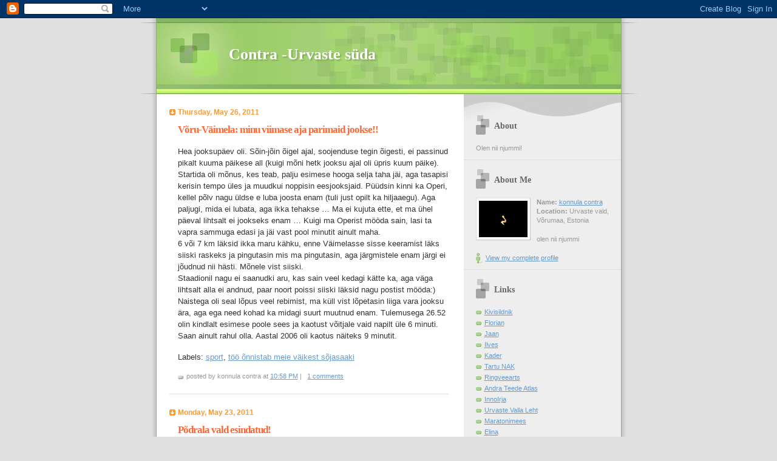

--- FILE ---
content_type: text/html; charset=UTF-8
request_url: https://konnulacontra.blogspot.com/2011/05/
body_size: 13126
content:
<!DOCTYPE html PUBLIC "-//W3C//DTD XHTML 1.0 Strict//EN" "http://www.w3.org/TR/xhtml1/DTD/xhtml1-strict.dtd">

<html xmlns="http://www.w3.org/1999/xhtml" xml:lang="en" lang="en">
<head>
  <title>Contra -Urvaste süda: May 2011</title>

  <script type="text/javascript">(function() { (function(){function b(g){this.t={};this.tick=function(h,m,f){var n=f!=void 0?f:(new Date).getTime();this.t[h]=[n,m];if(f==void 0)try{window.console.timeStamp("CSI/"+h)}catch(q){}};this.getStartTickTime=function(){return this.t.start[0]};this.tick("start",null,g)}var a;if(window.performance)var e=(a=window.performance.timing)&&a.responseStart;var p=e>0?new b(e):new b;window.jstiming={Timer:b,load:p};if(a){var c=a.navigationStart;c>0&&e>=c&&(window.jstiming.srt=e-c)}if(a){var d=window.jstiming.load;
c>0&&e>=c&&(d.tick("_wtsrt",void 0,c),d.tick("wtsrt_","_wtsrt",e),d.tick("tbsd_","wtsrt_"))}try{a=null,window.chrome&&window.chrome.csi&&(a=Math.floor(window.chrome.csi().pageT),d&&c>0&&(d.tick("_tbnd",void 0,window.chrome.csi().startE),d.tick("tbnd_","_tbnd",c))),a==null&&window.gtbExternal&&(a=window.gtbExternal.pageT()),a==null&&window.external&&(a=window.external.pageT,d&&c>0&&(d.tick("_tbnd",void 0,window.external.startE),d.tick("tbnd_","_tbnd",c))),a&&(window.jstiming.pt=a)}catch(g){}})();window.tickAboveFold=function(b){var a=0;if(b.offsetParent){do a+=b.offsetTop;while(b=b.offsetParent)}b=a;b<=750&&window.jstiming.load.tick("aft")};var k=!1;function l(){k||(k=!0,window.jstiming.load.tick("firstScrollTime"))}window.addEventListener?window.addEventListener("scroll",l,!1):window.attachEvent("onscroll",l);
 })();</script><script type="text/javascript">function a(){var b=window.location.href,c=b.split("?");switch(c.length){case 1:return b+"?m=1";case 2:return c[1].search("(^|&)m=")>=0?null:b+"&m=1";default:return null}}var d=navigator.userAgent;if(d.indexOf("Mobile")!=-1&&d.indexOf("WebKit")!=-1&&d.indexOf("iPad")==-1||d.indexOf("Opera Mini")!=-1||d.indexOf("IEMobile")!=-1){var e=a();e&&window.location.replace(e)};
</script><meta http-equiv="Content-Type" content="text/html; charset=UTF-8" />
<meta name="generator" content="Blogger" />
<link rel="icon" type="image/vnd.microsoft.icon" href="https://www.blogger.com/favicon.ico"/>
<link rel="alternate" type="application/atom+xml" title="Contra -Urvaste süda - Atom" href="https://konnulacontra.blogspot.com/feeds/posts/default" />
<link rel="alternate" type="application/rss+xml" title="Contra -Urvaste süda - RSS" href="https://konnulacontra.blogspot.com/feeds/posts/default?alt=rss" />
<link rel="service.post" type="application/atom+xml" title="Contra -Urvaste süda - Atom" href="https://www.blogger.com/feeds/31115453/posts/default" />
<link rel="stylesheet" type="text/css" href="https://www.blogger.com/static/v1/v-css/1601750677-blog_controls.css"/>
<link rel="stylesheet" type="text/css" href="https://www.blogger.com/dyn-css/authorization.css?targetBlogID=31115453&zx=7e82426d-8c03-4ea9-a7dc-abbc3003806b"/>


  <style type="text/css">

/* 
Blogger Template Style
Name:     TicTac
Author:   Dan Cederholm
URL:      www.simplebits.com
Date:     1 March 2004
*/

/* ---( page defaults )--- */

body {
  margin: 0;
  padding: 0;
  font-family: Verdana, sans-serif;
  font-size: small;
  text-align: center;
  color: #333;
  background: #e0e0e0;
  }

blockquote {
  margin: 0 0 0 30px;
  padding: 10px 0 0 20px;
  font-size: 88%;
  line-height: 1.5em;
  color: #666;
  background: url(//www.blogblog.com/tictac/quotes.gif) no-repeat top left;
  }

blockquote p {
  margin-top: 0;
  }

abbr, acronym {
  cursor: help;
  font-style: normal;
  border-bottom: 1px dotted;
  }

code {
  color: #f63;
  }

hr {
  display: none;
  }

img {
  border: none;
  }

/* unordered list style */

ul {
  list-style: none;
  margin: 0 0 20px 30px;
  padding: 0;
  }

li {
  list-style: none;
  padding-left: 14px;
  margin-bottom: 3px;
  background: url(//www.blogblog.com/tictac/tictac_orange.gif) no-repeat 0 6px;
  }

/* links */

a:link {
  color: #69c;
  }

a:visited {
  color: #666699;
  }

a:hover {
  color: #693;
  }

a:active {
  color: #cc3333;
  text-decoration: none;
  }

/* ---( layout structure )---*/

@media all {
  #wrap {
    width: 847px;
    margin: 0 auto;
    text-align: left;
    background: url(//www.blogblog.com/tictac/tile.gif) repeat-y;
    }

  #content {
    margin-left: 62px; /* to avoid the BMH */
    }

  #main-content {
    float: left;
    width: 460px;
    margin: 20px 0 0 0;
    padding: 0;
    line-height: 1.5em;
    }

  #sidebar {
    margin: 0 41px 0 547px;
    padding: 20px 0 0 0;
    font-size: 85%;
    line-height: 1.4em;
    color: #999;
    background: url(//www.blogblog.com/tictac/sidebar_bg.gif) no-repeat 0 0;
    }
  }
@media handheld {
  #wrap {
    width: 90%;
    background: none;
    }

  #content {
    margin:0 2% 0 2%;
    }

  #main-content {
    float: none;
    width: 100%;
    }

  #sidebar {
    margin: 0 2% 0 2%;
    }
  }


/* ---( header and site name )--- */

@media all {
  #blog-header {
    margin: 0;
    padding: 0;
    font-family: "Lucida Grande", "Trebuchet MS";
    background: #e0e0e0 url(//www.blogblog.com/tictac/top_div.gif) no-repeat top left;
    }

  #blog-header h1 {
    margin: 0;
    padding: 45px 60px 50px 160px;
    font-size: 200%;
    color: #fff;
    text-shadow: #81A75B 2px 2px 2px;
    background: url(//www.blogblog.com/tictac/top_h1.gif) no-repeat bottom left;
    }
  }
@media handheld {
  #blog-header {
    background: #99cc66;
    }

  #blog-header h1 {
    background: none;
    }
  }

#blog-header h1 a {
  text-decoration: none;
  color: #fff;
  }

#blog-header h1 a:hover {
  color: #eee;
  }

/* ---( main column )--- */

h2.date-header {
  margin-top: 0;
  padding-left: 14px;
  font-size: 90%;
  color: #f93;
  background: url(//www.blogblog.com/tictac/date_icon.gif) no-repeat 0 50%;
  }

h3.post-title {
  margin-top: 0;
  font-family: "Lucida Grande", "Trebuchet MS";
  font-size: 130%;
  letter-spacing: -1px;
  color: #f63;
  }

.post {
  margin: 0 0 1.5em 0;
  padding: 0 0 1.5em 14px;
  border-bottom: 1px solid #ddd;
  }

.post-footer {
  margin: 0;
  padding: 0 0 0 14px;
  font-size: 88%;
  color: #999;
  background: url(//www.blogblog.com/tictac/tictac_grey.gif) no-repeat 0 8px;
  }

.post img {
  padding: 6px;
  border-top: 1px solid #ddd;
  border-left: 1px solid #ddd;
  border-bottom: 1px solid #c0c0c0;
  border-right: 1px solid #c0c0c0;
  }

/* comment styles */

#comments {
  padding-top: 10px;
  font-size: 85%;
  line-height: 1.5em;
  color: #666;
  background: #eee url(//www.blogblog.com/tictac/comments_curve.gif) no-repeat top left;
  }

#comments h4 {
  margin: 20px 0 15px 0;
  padding: 8px 0 0 40px;
  font-family: "Lucida Grande", "Trebuchet MS";
  font-size: 130%;
  color: #666;
  background: url(//www.blogblog.com/tictac/bubbles.gif) no-repeat 10px 0;
  height: 29px !important; /* for most browsers */
  height /**/:37px; /* for IE5/Win */
  }
  
#comments ul {
  margin-left: 0;
  }

#comments li {
  background: none;
  padding-left: 0;
  }
  
.comment-body {
  padding: 0 10px 0 25px;
  background: url(//www.blogblog.com/tictac/tictac_orange.gif) no-repeat 10px 5px;
  }

.comment-body p {
  margin-bottom: 0;
  }

.comment-data {
  margin: 4px 0 0 0;
  padding: 0 10px 1em 60px;
  color: #999;
  border-bottom: 1px solid #ddd;
  background: url(//www.blogblog.com/tictac/comment_arrow.gif) no-repeat 44px 2px;
  }


.deleted-comment {
  font-style:italic;
  color:gray;
  }

.comment-link {
  margin-left:.6em;
  }

/* ---( sidebar )--- */

h2.sidebar-title {
  margin: 0 0 0 0;
  padding: 25px 0 0 50px;
  font-family: "Lucida Grande", "Trebuchet MS";
  font-size: 130%;
  color: #666;
  height: 32px;
  background: url(//www.blogblog.com/tictac/sidebar_icon.gif) no-repeat 20px 15px;
  height: 32px !important; /* for most browsers */
  height /**/:57px; /* for IE5/Win */
  }

#sidebar ul, #sidebar p {
  margin: 0;
  padding: 5px 20px 1em 20px;
  border-bottom: 1px solid #ddd;
  }

#sidebar li {
  background: url(//www.blogblog.com/tictac/tictac_green.gif) no-repeat 0 5px;
  }

/* profile block */

.profile-datablock {
  margin: 0;
  padding: 5px 20px 0 20px;
  }

.profile-datablock dd {
  margin: 0;
  padding: 0;
  }

.profile-img img {
  float: left;
  margin: 0 10px 0 0;
  padding: 4px;
  border-top: 1px solid #ddd;
  border-left: 1px solid #ddd;
  border-bottom: 1px solid #c0c0c0;
  border-right: 1px solid #c0c0c0;
  background: #fff;
  }

#sidebar p.profile-link {
  padding-left: 36px;
  background: url(//www.blogblog.com/tictac/profile.gif) no-repeat 20px 4px;
  }

p#powered-by, #sidebar p.profile-textblock {
  margin-top: 1em;
  border: none;
  }

/* ---( footer )--- */

.clear { /* to fix IE6 padding-top issue */
  clear: both;
  height: 0;
  }

@media all {
  #footer {
    margin: 0;
    padding: 0 0 9px 0;
    font-size: 85%;
    color: #ddd;
    background: url(//www.blogblog.com/tictac/bottom_sill.gif) no-repeat bottom left;
    }

  #footer p {
    margin: 0;
    padding: 20px 320px 20px 95px;
    background: url(//www.blogblog.com/tictac/bottom_sash.gif) no-repeat top left;
    }
  }
@media handheld {
  #footer {
    background: none;
    }

  #footer p {
    background: none;
    }
  }



</style>


<meta name='google-adsense-platform-account' content='ca-host-pub-1556223355139109'/>
<meta name='google-adsense-platform-domain' content='blogspot.com'/>
<!-- --><style type="text/css">@import url(//www.blogger.com/static/v1/v-css/navbar/3334278262-classic.css);
div.b-mobile {display:none;}
</style>

</head>

<body><script type="text/javascript">
    function setAttributeOnload(object, attribute, val) {
      if(window.addEventListener) {
        window.addEventListener('load',
          function(){ object[attribute] = val; }, false);
      } else {
        window.attachEvent('onload', function(){ object[attribute] = val; });
      }
    }
  </script>
<div id="navbar-iframe-container"></div>
<script type="text/javascript" src="https://apis.google.com/js/platform.js"></script>
<script type="text/javascript">
      gapi.load("gapi.iframes:gapi.iframes.style.bubble", function() {
        if (gapi.iframes && gapi.iframes.getContext) {
          gapi.iframes.getContext().openChild({
              url: 'https://www.blogger.com/navbar/31115453?origin\x3dhttps://konnulacontra.blogspot.com',
              where: document.getElementById("navbar-iframe-container"),
              id: "navbar-iframe"
          });
        }
      });
    </script>

<div id="wrap"> <!-- #wrap - for centering -->

<!-- Blog Header -->
<div id="blog-header">
  <h1>
    
	Contra -Urvaste süda
	
  </h1>
</div>


<div id="content"> <!-- #content wrapper -->

<!-- Begin #main-content -->
<div id="main-content">



    
  <h2 class="date-header">Thursday, May 26, 2011</h2>
  
  
     
  <!-- Begin .post -->
  <div class="post"><a name="1548628028386723495"></a>
     
    
    <h3 class="post-title">
	 
	 Võru-Väimela: minu viimase aja parimaid jookse!!
	 
    </h3>
    
     
    <div class="post-body">
    
      <p><div style="clear:both;"></div>Hea jooksupäev oli. Sõin-jõin õigel ajal, soojenduse tegin õigesti, ei passinud pikalt kuuma päikese all (kuigi mõni hetk jooksu ajal oli üpris kuum päike). <br />Startida oli mõnus, kes teab, palju esimese hooga selja taha jäi, aga tasapisi kerisin tempo üles ja muudkui noppisin eesjooksjaid. Püüdsin kinni ka Operi, kellel põlv nagu üldse e luba joosta enam (tuli just opilt ka hiljaaegu). Aga paljugi, mida ei lubata, aga ikka tehakse … Ma ei kujuta ette, et ma ühel päeval lihtsalt ei jookseks enam … Kuigi ma Operist mööda sain, lasi ta vapra sammuga edasi ja jäi vast pool minutit ainult maha. <br />6 või 7 km läksid ikka maru kähku, enne Väimelasse sisse keeramist läks siiski raskeks ja pingutasin mis ma pingutasin, aga järgmistele enam järgi ei jõudnud nii hästi. Mõnele vist siiski. <br />Staadionil nagu ei saanudki aru, kas sain veel kedagi kätte ka, aga väga lihtsalt alla ei andnud, paar noort poissi siiski läksid nagu postist mööda:)<br />Naistega oli seal lõpus veel rebimist, ma küll vist lõpetasin liiga vara jooksu ära, aga ega need kohad ka midagi suurt muutnud enam. Tulemusega 26.52 olin kindlalt esimese poole sees ja kaotust võitjale vaid napilt üle 6 minuti. Saan ainult rahul olla. Aastal 2006 oli kaotus näiteks 9 minutit.<div style="clear:both; padding-bottom:0.25em"></div><p class="blogger-labels">Labels: <a rel='tag' href="http://konnulacontra.blogspot.com/search/label/sport">sport</a>, <a rel='tag' href="http://konnulacontra.blogspot.com/search/label/t%C3%B6%C3%B6%20%C3%B5nnistab%20meie%20v%C3%A4ikest%20s%C3%B5jasaaki">töö õnnistab meie väikest sõjasaaki</a></p></p>
    
    </div>
    
    <p class="post-footer">posted by konnula contra at 
      <a href="http://konnulacontra.blogspot.com/2011/05/voru-vaimela-minu-viimase-aja-parimaid.html" title="permanent link">10:58 PM</a> 
       |
         <a class="comment-link" href="https://www.blogger.com/comment/fullpage/post/31115453/1548628028386723495"location.href=https://www.blogger.com/comment/fullpage/post/31115453/1548628028386723495;>1 comments</a>
      
 <span class="item-control blog-admin pid-1940822227"><a style="border:none;" href="https://www.blogger.com/post-edit.g?blogID=31115453&postID=1548628028386723495&from=pencil" title="Edit Post"><img class="icon-action" alt="" src="https://resources.blogblog.com/img/icon18_edit_allbkg.gif" height="18" width="18"></a></span></p>
  
  </div>
  <!-- End .post -->
  
  
   <!-- Begin #comments -->
 
  <!-- End #comments -->



    
  <h2 class="date-header">Monday, May 23, 2011</h2>
  
  
     
  <!-- Begin .post -->
  <div class="post"><a name="2482784753027311261"></a>
     
    
    <h3 class="post-title">
	 
	 Põdrala vald esindatud!
	 
    </h3>
    
     
    <div class="post-body">
    
      <p><div style="clear:both;"></div>Võistlesime Airiga Sakala mängudel, Põdrala valla koosseisus. Sakala mängudel konkureerivad eelkõige Viljandimaa omavalitsused, Põdrala vald oli ainuke Valgamaa oma. Ja kergejõustikuvõistlustel ka ainuke alla 1000 elanikuga omavalitsus. Võistkondlik arvestus on eraldi üle ja alla 3000 elanikuga omavalitsustele. <br />Eesmärk oli - võistkondlik eesmärk siis - võimalikult kõik alad võistlejatega ära katta, sest punkte said igalt alalt - noh oluliselt rohkemad, kui võistlejaid oli. Aga igast vallast läks ainult kaks paremat tulemust arvesse. Samas sai üks sportlane ainult kolme ala teha (pluss 4x100 teatejooks). <br />Heameelega oleksin staadionile tulnud alles 5000 m jooksu stardiks, palav oli tegelikult seal viibida. Aga pidin ka oma kolm ala ära tegema, sest Põdrala vallal ei olnud ka võistlejaid jalaga segada. Tegelikult ei olnud mul mingitki lootust odas ja kettas rohkem punkte tuua kui viimase koha punktid. Kettas jäi vist 20 meetri piir seekord kätte saamata, olin eelmine õhtu hoolega pildunud mingit väiksemat ketast, 2-kilosega mitte ei saanud korralikku kaart, ilma laperdamata. Ligemad konkurendid viskasid selgelt üle 30 meetri. <br />Odaviskes olid suuremalt jaolt lennukaari 40 meetri taga, võidutulemus läks mumeelest üle 70 meetri. Ma ise ei saanud esimesel katsel märki maha (päris pika kaare juures - minu kohta), mille peale ütlesin “Kurat”, mispeale kohtunik omakorda hoiatas, et kui ma veel vannun, saan disklafi. Õnneks ei saanud. Ja teisel katsel läks õnneks, maasse otsapidi kinni ei jäänud, õige napilt tuli esimene ots ennem alla kui taguots. Ja tulemus - ootan protokolle, õige napilt võib minu isiklik rekord 21.36 ohus olla. Kolmanda katse läksin viimast välja panema, oda läks kuidagi risti, astusin parem üldse üle, midagi head sealt ei tulnud. Ardi ei saanud kolmel katsel märki maha, nii et minu võistlusest mahavõtmisest pääsemine oli küllaltki tähtis. Ardi kaared olid enam-vähem sinna minu kanti muidu. <br />Airi odaviset tuleb ka mainida, tal oli ühe teise naisterahvaga põnev heitlus viimase koha peale, vastane sai viimasel katsel päris ilusasti oda lendama, aga pärast selgus, et siiski see katse ei lugenud ja lisaks selgus veel, et see oli 3. koha heitlus nende vanuseklassis olnud. Nii et Airi sai medali kaela!<br />5000 m jooksus ei olegi kerge öelda, mitu konkurenti õnnestus selja taha jätta, liiga rahulikult ei alustanud, seega võis juba alguses keegi selja taha jääda. Tavapäraselt ma selja taha ei vaata. Nii juhtuski, et (12 ja pool ringi on see staadioni peal), et kuskil 4-5 ringi peal tuli üks mees mu ette ja ütles, et ma vean ka nüüd natuke. Ei teadnudki, et keegi mul vahetult selja taga on. Aga ma ei jätnud ennast ka taha passima, läksin mingi hetk ise ette ja siis, kui sain ringiga sisse, otsustasin kannule võtta ja tema tuules järgmise jooksja kinni püüda. Ei saa öelda, et sarnane taktika ei oleks mul kunagi õnnestunud. Isegi maratoni, kus joosti 5 korda 8 ringi. <br />Aga seekord ma päris nii hea ikka ei olnud. Sain eesmärgi kätte küll, aga vast ringi jõudsin temaga koos joosta, aga tagant 5. ring ma lasin ikka juba kõva vahe sisse, kuigi sellele ringile veel läksime täitsa koos. Edasi oli väga raske, ei suuda isegi öelda, mitu inimest must mööda seal läks, aga olid ka jooksjad, kellega suutsin hoolimata väsimusest silmsidet hoida. Kõige parem nali oli see, et ma isegi ei saanud aru kui Ardi mulle ringi sisse tegi. Ütles veel mulle, et ma jooksen Taisto bussi peale (mu seljal oli kiri: jooksen Sebe bussi peale), ma pärast rääkisin, et keegi oli mulle öelnud … Ardi ütles, et mina see ju olingi. Siis ma pärast veel mingi hetk ju vaatasin, et ohoo, Ardi ei olegi must väga kaugel, aga ma ei teadnud siis, et ring juba sisse saadud:)<br />Varsti sain taas kokku sama mehega, kellega jooksu alguspooles olime vaheldumisi vedanud. Jõud oli niipalju siiski taastunud vahepeal oma tempot otsides, et suutsin sappa võtta ja kuskil 700 meetrit enne lõppu vaatasin, et kolm meest on kättesaadavad ja otsustasin saagu mis saab, lõpuspurti alustada. Sest viimase 100 m peal ma vaevalt suudan midagi teha. Saingi kolmest mööda, üks neist pani siiski viimase 100 peal oma paremuse selgelt maksma. Kokkuvõttes võib öelda, et hulga väsitavam kui Tartu jooksumaraton. <br />Olulise tõigana peab mainima ka seda, et 5000 m jooksus toimus tugevamate jooks siiski enne, Raivo Nõmm, Keijo Priks ja kes seal kõik olid, nendega ma küll poleks jõudnud sammu pidada ring või poolgi ...<br />Tulemusi hetkel veel ei tea, ootan huviga.<div style="clear:both; padding-bottom:0.25em"></div><p class="blogger-labels">Labels: <a rel='tag' href="http://konnulacontra.blogspot.com/search/label/sport">sport</a>, <a rel='tag' href="http://konnulacontra.blogspot.com/search/label/suvi">suvi</a>, <a rel='tag' href="http://konnulacontra.blogspot.com/search/label/t%C3%B6%C3%B6%20%C3%B5nnistab%20meie%20v%C3%A4ikest%20s%C3%B5jasaaki">töö õnnistab meie väikest sõjasaaki</a></p></p>
    
    </div>
    
    <p class="post-footer">posted by konnula contra at 
      <a href="http://konnulacontra.blogspot.com/2011/05/podrala-vald-esindatud.html" title="permanent link">12:52 AM</a> 
       |
         <a class="comment-link" href="https://www.blogger.com/comment/fullpage/post/31115453/2482784753027311261"location.href=https://www.blogger.com/comment/fullpage/post/31115453/2482784753027311261;>0 comments</a>
      
 <span class="item-control blog-admin pid-1940822227"><a style="border:none;" href="https://www.blogger.com/post-edit.g?blogID=31115453&postID=2482784753027311261&from=pencil" title="Edit Post"><img class="icon-action" alt="" src="https://resources.blogblog.com/img/icon18_edit_allbkg.gif" height="18" width="18"></a></span></p>
  
  </div>
  <!-- End .post -->
  
  
   <!-- Begin #comments -->
 
  <!-- End #comments -->



    
  <h2 class="date-header">Sunday, May 08, 2011</h2>
  
  
     
  <!-- Begin .post -->
  <div class="post"><a name="7589106446360661337"></a>
     
    
    <h3 class="post-title">
	 
	 Linnavolikogu istung 1921
	 
    </h3>
    
     
    <div class="post-body">
    
      <p><div style="clear:both;"></div><a onblur="try {parent.deselectBloggerImageGracefully();} catch(e) {}" href="https://blogger.googleusercontent.com/img/b/R29vZ2xl/AVvXsEhytaFq7NRV9o93WYVbxHK5xwloFQdXY6hK5ELE8HG-2-cw_OwW9NeP_3EuuxrrsuSxm4OIJQaoiIg41GQhsKsI0r4Qsr5ozk6I8lua8grAdbUBE6ZsPT3UFtNo3aEgZGShpms-/s1600/2+kommunisti.png"><img style="display:block; margin:0px auto 10px; text-align:center;cursor:pointer; cursor:hand;width: 335px; height: 378px;" src="https://blogger.googleusercontent.com/img/b/R29vZ2xl/AVvXsEhytaFq7NRV9o93WYVbxHK5xwloFQdXY6hK5ELE8HG-2-cw_OwW9NeP_3EuuxrrsuSxm4OIJQaoiIg41GQhsKsI0r4Qsr5ozk6I8lua8grAdbUBE6ZsPT3UFtNo3aEgZGShpms-/s400/2+kommunisti.png" border="0" alt=""id="BLOGGER_PHOTO_ID_5604566027436452994" /></a><br />Võru Teataja 9. mai 1921<br />Päevauudised<br />Tallinna linnavolikogu kommunistide rühmast ainult 2 meest järele jäänud. 26 ära kadunud.<br />Vaevalt oli juhataja koosoleku avanud, kui Vanja (komm.) ettepaneku teeb tänast koosolekut lõpetada, sest kõige suuremast volikogu rühmast on kõigest 2 alles jäänud. Kas kõik türmis on, seda ta ei tea, kuid käsk on antud rühma liikmeid kõiki arreteerida. <br />Vanja ettepanek sai ainult 6 häält poolt (toetasid iseseisvad). <br />Nüüd nõuab Vanja, et neid kahte loetaks 28 eest; tähendab, neil oleks 28 häält. <br />Juhataja tähendab, et kodukord ei luba neid hääli arvata, kes koosolekult puuduvad.<br />Nüüd protesteerib Vanja „hirmsa valge terrori vastu“ ja et linnavolikogu oma liikmeid ei kaitse, siis lahkuvad nad koosolekult.<br />Lahkusid. Hüüded: „Head teed!“<div style="clear:both; padding-bottom:0.25em"></div><p class="blogger-labels">Labels: <a rel='tag' href="http://konnulacontra.blogspot.com/search/label/t%C3%B6%C3%B6%20%C3%B5nnistab%20meie%20v%C3%A4ikest%20s%C3%B5jasaaki">töö õnnistab meie väikest sõjasaaki</a>, <a rel='tag' href="http://konnulacontra.blogspot.com/search/label/vana%20hea">vana hea</a></p></p>
    
    </div>
    
    <p class="post-footer">posted by konnula contra at 
      <a href="http://konnulacontra.blogspot.com/2011/05/linnavolikogu-istung-1921.html" title="permanent link">9:18 PM</a> 
       |
         <a class="comment-link" href="https://www.blogger.com/comment/fullpage/post/31115453/7589106446360661337"location.href=https://www.blogger.com/comment/fullpage/post/31115453/7589106446360661337;>1 comments</a>
      
 <span class="item-control blog-admin pid-1940822227"><a style="border:none;" href="https://www.blogger.com/post-edit.g?blogID=31115453&postID=7589106446360661337&from=pencil" title="Edit Post"><img class="icon-action" alt="" src="https://resources.blogblog.com/img/icon18_edit_allbkg.gif" height="18" width="18"></a></span></p>
  
  </div>
  <!-- End .post -->
  
  
   <!-- Begin #comments -->
 
  <!-- End #comments -->



    
  
     
  <!-- Begin .post -->
  <div class="post"><a name="8299262495556754586"></a>
     
    
    <h3 class="post-title">
	 
	 Vot see on põnev kella keeramine
	 
    </h3>
    
     
    <div class="post-body">
    
      <p><div style="clear:both;"></div><a onblur="try {parent.deselectBloggerImageGracefully();} catch(e) {}" href="https://blogger.googleusercontent.com/img/b/R29vZ2xl/AVvXsEhKP71kZQEYAstTpBq2O9Fke1gohFsLAeqed5tPEyanFiJgKuFlC-Iut2xFizeT7W38AP9bEj6QfmFRoK4to4a3O8YrP7vwObtXLYzu4Ob2oJd-j0vH88HyRJLw7wytIva4SwUT/s1600/aja+korraldus.png"><img style="display:block; margin:0px auto 10px; text-align:center;cursor:pointer; cursor:hand;width: 301px; height: 400px;" src="https://blogger.googleusercontent.com/img/b/R29vZ2xl/AVvXsEhKP71kZQEYAstTpBq2O9Fke1gohFsLAeqed5tPEyanFiJgKuFlC-Iut2xFizeT7W38AP9bEj6QfmFRoK4to4a3O8YrP7vwObtXLYzu4Ob2oJd-j0vH88HyRJLw7wytIva4SwUT/s400/aja+korraldus.png" border="0" alt=""id="BLOGGER_PHOTO_ID_5604565464008185250" /></a><br /><br />Võru Teataja 9. mai 1921<br />Uus ajakorraldus.<br />1.mai ööl kell 12 pandi valitsuse korraldusel posti ja telegraafi ametkonna asutustes Ida-Euroopa aeg maksma. Kellad lükati 20 min. 48 sek. ette ja tehti ühtlasi Tartu ülikooli tähetornile ülesandeks ajasignaali 1. maist Ida-Euroopa aja järele andma hakata. <br />Nõndanimetatud ühtlane Ida-Euroopa aeg läheb Greenwichi tähetorni ajast, mille järele kõik geograafilised pikkused ja ajad loetakse, kahe täie tunni võrra lahku. Minutid ja sekundid on need samad. Seni meil tarvitusel olnud Tallinna ajast on ta 20 min. 48 sek. ja kohalisest Tartu ajast 13 min. 7 sek. ees. Ta vastab ligidalt seega Pulkovo meridiaanile ja on peaaegu endise Peterburi ajaga (14 min. 25 sek.) samane. <br />Ühtlase aja tarvituselevõtmine teeb telegraafi-, posti- ja raudteeasjanduses läbikäimise teiste riikidega hõlpsamaks, kus ühtlusaja süsteem on vastu võetud. Nende päevade sees tegutseb ajareformiga ka Soome. Ikka enam ja enam lähevad kõik riigid uuele korrale üle. <br />Väga soovitav oleks seepärast, et valitsus rutulise korralduse teeks Ida-Euroopa aja avalikuks, üldiseks tarvituselevõtmiseks, et müüdist otstarbetut ja segavat mitmeaegsust kaotada.<div style="clear:both; padding-bottom:0.25em"></div><p class="blogger-labels">Labels: <a rel='tag' href="http://konnulacontra.blogspot.com/search/label/ajakas">ajakas</a>, <a rel='tag' href="http://konnulacontra.blogspot.com/search/label/vana%20hea">vana hea</a></p></p>
    
    </div>
    
    <p class="post-footer">posted by konnula contra at 
      <a href="http://konnulacontra.blogspot.com/2011/05/vot-see-on-ponev-kella-keeramine.html" title="permanent link">9:16 PM</a> 
       |
         <a class="comment-link" href="https://www.blogger.com/comment/fullpage/post/31115453/8299262495556754586"location.href=https://www.blogger.com/comment/fullpage/post/31115453/8299262495556754586;>0 comments</a>
      
 <span class="item-control blog-admin pid-1940822227"><a style="border:none;" href="https://www.blogger.com/post-edit.g?blogID=31115453&postID=8299262495556754586&from=pencil" title="Edit Post"><img class="icon-action" alt="" src="https://resources.blogblog.com/img/icon18_edit_allbkg.gif" height="18" width="18"></a></span></p>
  
  </div>
  <!-- End .post -->
  
  
   <!-- Begin #comments -->
 
  <!-- End #comments -->



    
  
     
  <!-- Begin .post -->
  <div class="post"><a name="2505733489196839681"></a>
     
    
    <h3 class="post-title">
	 
	 Tartu jooksumaraton - päris rahul ei ole
	 
    </h3>
    
     
    <div class="post-body">
    
      <p><div style="clear:both;"></div>Seekordse Tartu jooksumaratoni starti läksin päris suurte eesmärkidega. Viimase aja vorm pole väga laita olnud, kaks unelmate piiri (mida küll omal ajal olen ületanud, aga see enam ei loe) on sisse seatud. Tartu jooksumaraton alla 2 tunni ja täispikk alla 4 tunni. <br />Eelmisel päeval külatalgud, vehkisin kirvega nii et käed valusad (just sõrmed kirve hoidmisest) ja ülakeha lihased ka. Väike ohumärk see oli, sest jookseb ikka terve keha. <br />Lootsin ikka jahedamat ilma, samas väga kurta ei saa, sest olen kuumemaga jooksnud, pealegi puhus seekord pidevalt tuuleke. Ja ometi tundus nii kuum see ilm. <br />Stardikoridoris üks tütarlaps ütles, et eelmisel aastal ma olin lõpuks temast mööda läinud, see aasta võiks vastupidi minna. Mulle tundub, et tema soov täitus kindlalt. Esimese toidupunktini jooksime koos, ma pigem pisut taga, aga kõige rohkem kõrvuti, vestlesime jooksust ja ilmaelust, kes seda täpselt mäletab. Aga boksipeatus oli mul selgelt pikem, enne järgmist TP-d ma avastasin, et hakkan talle järgi jõudma, aga siis hakkas raskeks minema. Joogilauani jõudsin üsna löntsiva sammuga. Aga pärast tankimist hakkasin heas rütmis ülespoole tõusma, enam ei olnud nii raske. Peagi jäi lõpuni alla 10 km. Mõned ikka läksid vahepeal mööda, aga ma ise püüdsin ikka rohkemaid kinni. Ikka püüdsin kedagi kinni, hoidsin taga ja kui hea rütmi kätte sain, läksin mööda.<br />Aga kuigi jalad olid tublid, hakkas sees keerama.  Kõht tundus pisut lahti olevat, ei julgenud peeru ka hästi lasta, et kergem hakkaks. Iiveldus oli ka, kas tõesti oli kõht liiga täis. <br />Viimase 3 km peale minnes öeldi raja kõrvalt, et olen 1100. koha peal. Spurt ja koht 1000. hulgas tuleb, ergutati. Ei tundnud endas oluliselt jõuvarusid, ikka mõne sain kätte. Aga finiš ei tahtnud veel tulla. Hoidsin enda tempot enam-vähem, aga lasin vist paljud endast mööda ka. <br />1 km enne lõppu üks naisterahvas, kes oli mu kinni püüdnud, ütles, et ikka jooksma peab, mina olin sundinud natuke aega tagasi teda pingutama ja tempot hoidma, et nüüd ta vastaks samaga. Aitüma! Sellest oli tõesti kasu, aga vast 300 meetrit enne lõppu ma siiski lasin tal minna, viimased 100 oli samas suhteliselt mõnus, kuigi möödaminejaid oli vast veel. Aga ehk püüdsin isegi kedagi. 2:11 muidugi jäi eesmärgist kaugele.  Aga väga hull polnud selles mõttes, et vaid 30 sekundit eelmisest aastast kehvemini ja tuli ka parim poolmaratoni tulemus pärast 2006. aastat. Nii et viimase paari kilomeetriga kaotasin poolteist minutit võrreldes eelmise aastaga. <br /> Jalad eriti hullud ei olnudki pärast, neile jäi ilmselt üht koma teist veel sisse, aga üldine toonus ei lubanud rohkem vatti neile anda. 2:11 ei ole see tulemus, milleks ma oleks võimeline, see peaks ikka kiirem olema. Järgmiste kordadeni, vähemalt ühe pärismaratoni tahaks küll see aasta joosta.<div style="clear:both; padding-bottom:0.25em"></div><p class="blogger-labels">Labels: <a rel='tag' href="http://konnulacontra.blogspot.com/search/label/sport">sport</a></p></p>
    
    </div>
    
    <p class="post-footer">posted by konnula contra at 
      <a href="http://konnulacontra.blogspot.com/2011/05/tartu-jooksumaraton-paris-rahul-ei-ole.html" title="permanent link">2:32 PM</a> 
       |
         <a class="comment-link" href="https://www.blogger.com/comment/fullpage/post/31115453/2505733489196839681"location.href=https://www.blogger.com/comment/fullpage/post/31115453/2505733489196839681;>2 comments</a>
      
 <span class="item-control blog-admin pid-1940822227"><a style="border:none;" href="https://www.blogger.com/post-edit.g?blogID=31115453&postID=2505733489196839681&from=pencil" title="Edit Post"><img class="icon-action" alt="" src="https://resources.blogblog.com/img/icon18_edit_allbkg.gif" height="18" width="18"></a></span></p>
  
  </div>
  <!-- End .post -->
  
  
   <!-- Begin #comments -->
 
  <!-- End #comments -->



    
  <h2 class="date-header">Thursday, May 05, 2011</h2>
  
  
     
  <!-- Begin .post -->
  <div class="post"><a name="8901204762690424012"></a>
     
    
    <h3 class="post-title">
	 
	 Kevadnalja Võrust - 5. mai 1931
	 
    </h3>
    
     
    <div class="post-body">
    
      <p><div style="clear:both;"></div><a onblur="try {parent.deselectBloggerImageGracefully();} catch(e) {}" href="https://blogger.googleusercontent.com/img/b/R29vZ2xl/AVvXsEi_tqSFt4cegCZ4Zn7VEAaeY4JkW3jb_PGlMHXQQj2nvcSmmBjCVAFLkhBWwfZRuVd2fBxsiR2gl3P1-3Viz_0xjNF_7dIxAg7qWHiXQVsTt0OJqfk08Pqt08PGMQtLNRG5cwHx/s1600/voru+kevad.png"><img style="display:block; margin:0px auto 10px; text-align:center;cursor:pointer; cursor:hand;width: 400px; height: 363px;" src="https://blogger.googleusercontent.com/img/b/R29vZ2xl/AVvXsEi_tqSFt4cegCZ4Zn7VEAaeY4JkW3jb_PGlMHXQQj2nvcSmmBjCVAFLkhBWwfZRuVd2fBxsiR2gl3P1-3Viz_0xjNF_7dIxAg7qWHiXQVsTt0OJqfk08Pqt08PGMQtLNRG5cwHx/s400/voru+kevad.png" border="0" alt=""id="BLOGGER_PHOTO_ID_5603151663030374706" /></a><div style="clear:both; padding-bottom:0.25em"></div><p class="blogger-labels">Labels: <a rel='tag' href="http://konnulacontra.blogspot.com/search/label/suvi">suvi</a>, <a rel='tag' href="http://konnulacontra.blogspot.com/search/label/vana%20hea">vana hea</a></p></p>
    
    </div>
    
    <p class="post-footer">posted by konnula contra at 
      <a href="http://konnulacontra.blogspot.com/2011/05/kevadnalja-vorust-5-mai-1931.html" title="permanent link">1:49 AM</a> 
       |
         <a class="comment-link" href="https://www.blogger.com/comment/fullpage/post/31115453/8901204762690424012"location.href=https://www.blogger.com/comment/fullpage/post/31115453/8901204762690424012;>0 comments</a>
      
 <span class="item-control blog-admin pid-1940822227"><a style="border:none;" href="https://www.blogger.com/post-edit.g?blogID=31115453&postID=8901204762690424012&from=pencil" title="Edit Post"><img class="icon-action" alt="" src="https://resources.blogblog.com/img/icon18_edit_allbkg.gif" height="18" width="18"></a></span></p>
  
  </div>
  <!-- End .post -->
  
  
   <!-- Begin #comments -->
 
  <!-- End #comments -->



    
  
     
  <!-- Begin .post -->
  <div class="post"><a name="2027537453630167251"></a>
     
    
    <h3 class="post-title">
	 
	 Pilt vaestest lastest 80 aastat tagasi
	 
    </h3>
    
     
    <div class="post-body">
    
      <p><div style="clear:both;"></div><a onblur="try {parent.deselectBloggerImageGracefully();} catch(e) {}" href="https://blogger.googleusercontent.com/img/b/R29vZ2xl/AVvXsEjoeRP79kIkr6ZZq3hOvA7gKOjcctHW1R1EFh0MwwhfbObUx60kGr_3wmlhu4edt9yGXRyuRHy0K2M-kWRhwES7gMLXXzbDLJPdP9vLEujovmeFA_-Vh-WEo060rK_rufwLRoOj/s1600/vaesed+lapsed.png"><img style="display:block; margin:0px auto 10px; text-align:center;cursor:pointer; cursor:hand;width: 400px; height: 373px;" src="https://blogger.googleusercontent.com/img/b/R29vZ2xl/AVvXsEjoeRP79kIkr6ZZq3hOvA7gKOjcctHW1R1EFh0MwwhfbObUx60kGr_3wmlhu4edt9yGXRyuRHy0K2M-kWRhwES7gMLXXzbDLJPdP9vLEujovmeFA_-Vh-WEo060rK_rufwLRoOj/s400/vaesed+lapsed.png" border="0" alt=""id="BLOGGER_PHOTO_ID_5603151275426245138" /></a><br />Võru Teataja 5. mai 1931<div style="clear:both; padding-bottom:0.25em"></div><p class="blogger-labels">Labels: <a rel='tag' href="http://konnulacontra.blogspot.com/search/label/vana%20hea">vana hea</a></p></p>
    
    </div>
    
    <p class="post-footer">posted by konnula contra at 
      <a href="http://konnulacontra.blogspot.com/2011/05/pilt-vaestest-lastest-80-aastat-tagasi.html" title="permanent link">1:48 AM</a> 
       |
         <a class="comment-link" href="https://www.blogger.com/comment/fullpage/post/31115453/2027537453630167251"location.href=https://www.blogger.com/comment/fullpage/post/31115453/2027537453630167251;>0 comments</a>
      
 <span class="item-control blog-admin pid-1940822227"><a style="border:none;" href="https://www.blogger.com/post-edit.g?blogID=31115453&postID=2027537453630167251&from=pencil" title="Edit Post"><img class="icon-action" alt="" src="https://resources.blogblog.com/img/icon18_edit_allbkg.gif" height="18" width="18"></a></span></p>
  
  </div>
  <!-- End .post -->
  
  
   <!-- Begin #comments -->
 
  <!-- End #comments -->



  <hr />
</div><!-- End #main-content -->
</div><!-- End #content -->



<!-- Begin #sidebar -->
<div id="sidebar">

  <h2 class="sidebar-title">About</h2>
  
  <p>Olen nii njummi!</p>
  
   <!-- Begin #profile-container -->
   
   <div id="profile-container"><h2 class="sidebar-title">About Me</h2>
<dl class="profile-datablock"><dt class="profile-img"><a href="https://www.blogger.com/profile/00629729383930238378"><img src="//3.bp.blogspot.com/_QsSlgt1rp1E/SKh0Kesrw2I/AAAAAAAAA8E/SFH-SN-FsPI/S220-s80/pilt+220.jpg" width="80" height="60" alt="My Photo"></a></dt>
<dd class="profile-data"><strong>Name:</strong> <a rel="author" href="https://www.blogger.com/profile/00629729383930238378"> konnula contra </a></dd>
<dd class="profile-data"><strong>Location:</strong>  Urvaste vald, V&otilde;rumaa, Estonia </dd></dl>
<p class="profile-textblock">olen nii njummi</p>
<p class="profile-link"><a rel="author" href="https://www.blogger.com/profile/00629729383930238378">View my complete profile</a></p></div>
   
     <!-- End #profile -->
    
        
  <h2 class="sidebar-title">Links</h2>
    <ul>
    	<li><a href="http://kivisildnik.blogspot.com/">Kivisildnik</a></li>
        <li><a href="http://lillepidu.blogspot.com/">Florian</a></li>
        <li><a href="http://pehk.blogspot.com/">Jaan</a></li>
        <li><a href="http://aapoilves.blogspot.com/">Ilves</a></li>
        <li><a href="http://kader-sygaoru.blogspot.com/">Kader</a></li>
        <li><a href="http://noorteautoritekoondis.blogspot.com/">Tartu NAK</a></li>
        <li><a href="http://ringveearts.blogspot.com/">Ringveearts</a></li>
        <li><a href="http://jaruik.blogspot.com/">Andra Teede Atlas</a></li>
        <li><a href="http://innojairja.blogspot.com/">InnoIrja</a></li>
        <li><a href="http://urvasteleht.blogspot.com/">Urvaste Valla Leht</a></li>
<li><a href="http://42km195m.blogspot.com/">Maratonimees</a></li>
    	<li><a href="http://siinpoolsilmapiiri.blogspot.com/">Elina</a></li>
    	<li><a href="http://mannistemutt.blogspot.com/">Marii Tallinnas</a></li>
         <li><a href="http://laulukene.blogspot.com/">Wimberg</a></li>
         <li><a href="http://sitablogi.blogspot.com/">Sitt blogi</a></li>
 <li><a href="http://shoulddrinkmore.blogspot.com/">joomablogi</a></li>
<li><a href="http://kiilakaslesbi.blogspot.com/">Lits</a></li>
<li><a href="http://vorumaa.blogspot.com/">Võrumaa laulud:)</a></li>
<li><a href="http://muhukirjad.blogspot.com/">Mäla küla mies</a></li>
<li><a href="http://kadrilehtla.wordpress.com/">Lõpptubli suusapiiga</a></li>
<li><a href="http://ruhnlane.blogspot.com/">Ruhnu uudised</a></li>
<li><a href="http://minevikuurvaste.blogspot.com/">Urvaste vanades lehtedes</a></li>
<li><a href="http://maviinsatoo.blogspot.com/">Ikka viin</a></li>
<li><a href="http://sportonmunnidele.blogspot.com/">Spordisõbrale</a></li>
<li><a href="http://banyahaiku.at.webry.info/">Jaapani haikumeister</a></li>
<li><a href="http://et.wikipedia.org/wiki/Contra">Contra wikis</a></li>
<ul>

<!-- Start of StatCounter Code -->
<script type="text/javascript">
var sc_project=4054715; 
var sc_invisible=0; 
var sc_partition=50; 
var sc_click_stat=1; 
var sc_security="bbe759b1"; 
</script>

<script type="text/javascript" src="//www.statcounter.com/counter/counter_xhtml.js"></script><noscript><div class="statcounter"><a title="site stats" class="statcounter" href="http://www.statcounter.com/free_web_stats.html"><img class="statcounter" src="https://lh3.googleusercontent.com/blogger_img_proxy/AEn0k_vRHyhYywVrMap6KC-FWWwsBu9bpC4r64F56nkRO3K6I1R8XNZuAgc_n189iuCvrjYhFl1E0XgJ_AT5w29bp8C6CrqTbde-YR7H5KJr2i5VdHs=s0-d" alt="site stats"></a></div></noscript>
<!-- End of StatCounter Code -->
  

  
  <h2 class="sidebar-title">Previous</h2>
  
  <ul id="recently">
    
        <li><a href="http://konnulacontra.blogspot.com/2012/10/haanja-seekord-8666-km.html">Haanja ... seekord 86,66 km</a></li>
     
        <li><a href="http://konnulacontra.blogspot.com/2012/10/tartu-1-linnamaraton-kas-minu-elu-jooks.html">Tartu 1. Linnamaraton - kas minu Elu Jooks?</a></li>
     
        <li><a href="http://konnulacontra.blogspot.com/2012/09/valmiera-maraton-2012.html">Valmiera maraton 2012</a></li>
     
        <li><a href="http://konnulacontra.blogspot.com/2012/07/17-uhtjarve-jooks-52-margus-konnula.html">17. Uhtj&auml;rve jooks. 52. Margus Konnula 45.17,8</a></li>
     
        <li><a href="http://konnulacontra.blogspot.com/2012/05/voru-vaimela-2012-tavaline-korralik.html">V&otilde;ru-V&auml;imela 2012: tavaline korralik jooks tuli v&auml;lja</a></li>
     
        <li><a href="http://konnulacontra.blogspot.com/2012/05/tartu-jooksumaraton-2012-578-koht-ajaga.html">Tartu jooksumaraton 2012: 578. koht ajaga 1:53.53</a></li>
     
        <li><a href="http://konnulacontra.blogspot.com/2012/04/kas-sealt-saigi-alguse.html">Kas sealt saigi alguse?</a></li>
     
        <li><a href="http://konnulacontra.blogspot.com/2012/04/ansambel-vagistajad-esitab-parmu-palve.html">Ansambel V&auml;gistajad esitab: Parmu palve!</a></li>
     
        <li><a href="http://konnulacontra.blogspot.com/2012/04/kersna-contral-kulas.html">KERSNA CONTRAL K&Uuml;LAS</a></li>
     
        <li><a href="http://konnulacontra.blogspot.com/2012/04/teine-jooksupaev-gotlandil.html">Teine jooksup&auml;ev Gotlandil</a></li>
     
  </ul>
  
  
  <h2 class="sidebar-title">Archives</h2>
  
  <ul class="archive-list">
   	  
    	<li><a href="http://konnulacontra.blogspot.com/2006/07/">July 2006</a></li>
	  
    	<li><a href="http://konnulacontra.blogspot.com/2006/09/">September 2006</a></li>
	  
    	<li><a href="http://konnulacontra.blogspot.com/2006/10/">October 2006</a></li>
	  
    	<li><a href="http://konnulacontra.blogspot.com/2006/12/">December 2006</a></li>
	  
    	<li><a href="http://konnulacontra.blogspot.com/2007/05/">May 2007</a></li>
	  
    	<li><a href="http://konnulacontra.blogspot.com/2007/06/">June 2007</a></li>
	  
    	<li><a href="http://konnulacontra.blogspot.com/2007/07/">July 2007</a></li>
	  
    	<li><a href="http://konnulacontra.blogspot.com/2007/08/">August 2007</a></li>
	  
    	<li><a href="http://konnulacontra.blogspot.com/2007/09/">September 2007</a></li>
	  
    	<li><a href="http://konnulacontra.blogspot.com/2007/10/">October 2007</a></li>
	  
    	<li><a href="http://konnulacontra.blogspot.com/2007/11/">November 2007</a></li>
	  
    	<li><a href="http://konnulacontra.blogspot.com/2007/12/">December 2007</a></li>
	  
    	<li><a href="http://konnulacontra.blogspot.com/2008/01/">January 2008</a></li>
	  
    	<li><a href="http://konnulacontra.blogspot.com/2008/02/">February 2008</a></li>
	  
    	<li><a href="http://konnulacontra.blogspot.com/2008/03/">March 2008</a></li>
	  
    	<li><a href="http://konnulacontra.blogspot.com/2008/04/">April 2008</a></li>
	  
    	<li><a href="http://konnulacontra.blogspot.com/2008/05/">May 2008</a></li>
	  
    	<li><a href="http://konnulacontra.blogspot.com/2008/06/">June 2008</a></li>
	  
    	<li><a href="http://konnulacontra.blogspot.com/2008/07/">July 2008</a></li>
	  
    	<li><a href="http://konnulacontra.blogspot.com/2008/08/">August 2008</a></li>
	  
    	<li><a href="http://konnulacontra.blogspot.com/2008/09/">September 2008</a></li>
	  
    	<li><a href="http://konnulacontra.blogspot.com/2008/10/">October 2008</a></li>
	  
    	<li><a href="http://konnulacontra.blogspot.com/2008/11/">November 2008</a></li>
	  
    	<li><a href="http://konnulacontra.blogspot.com/2008/12/">December 2008</a></li>
	  
    	<li><a href="http://konnulacontra.blogspot.com/2009/01/">January 2009</a></li>
	  
    	<li><a href="http://konnulacontra.blogspot.com/2009/02/">February 2009</a></li>
	  
    	<li><a href="http://konnulacontra.blogspot.com/2009/03/">March 2009</a></li>
	  
    	<li><a href="http://konnulacontra.blogspot.com/2009/04/">April 2009</a></li>
	  
    	<li><a href="http://konnulacontra.blogspot.com/2009/05/">May 2009</a></li>
	  
    	<li><a href="http://konnulacontra.blogspot.com/2009/06/">June 2009</a></li>
	  
    	<li><a href="http://konnulacontra.blogspot.com/2009/07/">July 2009</a></li>
	  
    	<li><a href="http://konnulacontra.blogspot.com/2009/08/">August 2009</a></li>
	  
    	<li><a href="http://konnulacontra.blogspot.com/2009/09/">September 2009</a></li>
	  
    	<li><a href="http://konnulacontra.blogspot.com/2009/10/">October 2009</a></li>
	  
    	<li><a href="http://konnulacontra.blogspot.com/2009/11/">November 2009</a></li>
	  
    	<li><a href="http://konnulacontra.blogspot.com/2009/12/">December 2009</a></li>
	  
    	<li><a href="http://konnulacontra.blogspot.com/2010/01/">January 2010</a></li>
	  
    	<li><a href="http://konnulacontra.blogspot.com/2010/02/">February 2010</a></li>
	  
    	<li><a href="http://konnulacontra.blogspot.com/2010/03/">March 2010</a></li>
	  
    	<li><a href="http://konnulacontra.blogspot.com/2010/04/">April 2010</a></li>
	  
    	<li><a href="http://konnulacontra.blogspot.com/2010/05/">May 2010</a></li>
	  
    	<li><a href="http://konnulacontra.blogspot.com/2010/06/">June 2010</a></li>
	  
    	<li><a href="http://konnulacontra.blogspot.com/2010/07/">July 2010</a></li>
	  
    	<li><a href="http://konnulacontra.blogspot.com/2010/08/">August 2010</a></li>
	  
    	<li><a href="http://konnulacontra.blogspot.com/2010/09/">September 2010</a></li>
	  
    	<li><a href="http://konnulacontra.blogspot.com/2010/10/">October 2010</a></li>
	  
    	<li><a href="http://konnulacontra.blogspot.com/2010/11/">November 2010</a></li>
	  
    	<li><a href="http://konnulacontra.blogspot.com/2010/12/">December 2010</a></li>
	  
    	<li><a href="http://konnulacontra.blogspot.com/2011/01/">January 2011</a></li>
	  
    	<li><a href="http://konnulacontra.blogspot.com/2011/02/">February 2011</a></li>
	  
    	<li><a href="http://konnulacontra.blogspot.com/2011/03/">March 2011</a></li>
	  
    	<li><a href="http://konnulacontra.blogspot.com/2011/04/">April 2011</a></li>
	  
    	<li><a href="http://konnulacontra.blogspot.com/2011/05/">May 2011</a></li>
	  
    	<li><a href="http://konnulacontra.blogspot.com/2011/06/">June 2011</a></li>
	  
    	<li><a href="http://konnulacontra.blogspot.com/2011/07/">July 2011</a></li>
	  
    	<li><a href="http://konnulacontra.blogspot.com/2011/08/">August 2011</a></li>
	  
    	<li><a href="http://konnulacontra.blogspot.com/2011/09/">September 2011</a></li>
	  
    	<li><a href="http://konnulacontra.blogspot.com/2011/10/">October 2011</a></li>
	  
    	<li><a href="http://konnulacontra.blogspot.com/2011/12/">December 2011</a></li>
	  
    	<li><a href="http://konnulacontra.blogspot.com/2012/02/">February 2012</a></li>
	  
    	<li><a href="http://konnulacontra.blogspot.com/2012/03/">March 2012</a></li>
	  
    	<li><a href="http://konnulacontra.blogspot.com/2012/04/">April 2012</a></li>
	  
    	<li><a href="http://konnulacontra.blogspot.com/2012/05/">May 2012</a></li>
	  
    	<li><a href="http://konnulacontra.blogspot.com/2012/07/">July 2012</a></li>
	  
    	<li><a href="http://konnulacontra.blogspot.com/2012/09/">September 2012</a></li>
	  
    	<li><a href="http://konnulacontra.blogspot.com/2012/10/">October 2012</a></li>
	  
      <li><a href="http://konnulacontra.blogspot.com/">Current Posts</a></li>
  </ul>
  
  
  <!--<h2 class="sidebar-title">New</h2>
  
  <p>This is a paragraph of text in the sidebar.</p>
  -->
  
  <p id="powered-by"><a href="//www.blogger.com"><img src="https://lh3.googleusercontent.com/blogger_img_proxy/AEn0k_siqyuCP6yCOaoT9maCSNI6BeIPvW8V0jcwdNEJV_Bj2ioglIs6fYshL75t4foSmdC5iXN0YAag84ktuwUw_oHWaq0v_vLYmEmtS6O6p67S=s0-d" alt="Powered by Blogger"></a></p>


</div>
<!-- End #sidebar -->

<div class="clear">&nbsp;</div>

<div id="footer">
   <p><!-- If you'd like, you could place footer information here. -->&nbsp;</p>
</div>

</div> <!-- end #wrap -->

<!-- c(~) -->
</body>
</html>